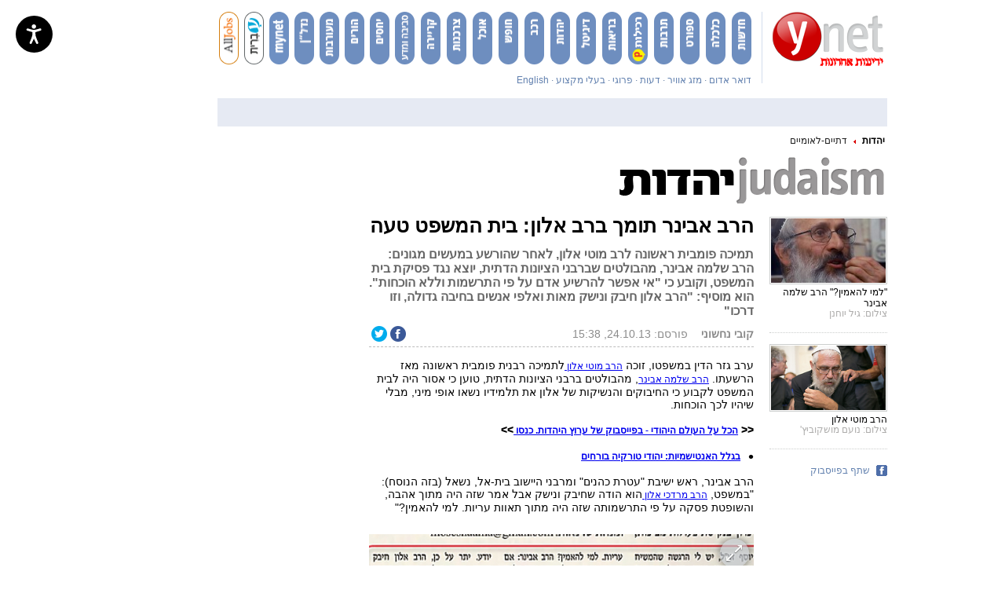

--- FILE ---
content_type: text/html; charset=utf-8
request_url: https://www.google.com/recaptcha/api2/aframe
body_size: -103
content:
<!DOCTYPE HTML><html><head><meta http-equiv="content-type" content="text/html; charset=UTF-8"></head><body><script nonce="H5n81rTv3HjUrOLzAcoCCg">/** Anti-fraud and anti-abuse applications only. See google.com/recaptcha */ try{var clients={'sodar':'https://pagead2.googlesyndication.com/pagead/sodar?'};window.addEventListener("message",function(a){try{if(a.source===window.parent){var b=JSON.parse(a.data);var c=clients[b['id']];if(c){var d=document.createElement('img');d.src=c+b['params']+'&rc='+(localStorage.getItem("rc::a")?sessionStorage.getItem("rc::b"):"");window.document.body.appendChild(d);sessionStorage.setItem("rc::e",parseInt(sessionStorage.getItem("rc::e")||0)+1);localStorage.setItem("rc::h",'1768887976278');}}}catch(b){}});window.parent.postMessage("_grecaptcha_ready", "*");}catch(b){}</script></body></html>

--- FILE ---
content_type: text/javascript;charset=utf-8
request_url: https://p1cluster.cxense.com/p1.js
body_size: 101
content:
cX.library.onP1('3q8hgjfc44mud3vb1q1bl7bpn5');


--- FILE ---
content_type: text/javascript;charset=utf-8
request_url: https://id.cxense.com/public/user/id?json=%7B%22identities%22%3A%5B%7B%22type%22%3A%22ckp%22%2C%22id%22%3A%22mkm687648wz8lybs%22%7D%2C%7B%22type%22%3A%22lst%22%2C%22id%22%3A%223q8hgjfc44mud3vb1q1bl7bpn5%22%7D%2C%7B%22type%22%3A%22cst%22%2C%22id%22%3A%223q8hgjfc44mud3vb1q1bl7bpn5%22%7D%5D%7D&callback=cXJsonpCB1
body_size: 206
content:
/**/
cXJsonpCB1({"httpStatus":200,"response":{"userId":"cx:t44hegfuvray1ekcwd72usnva:23e66l652w4x1","newUser":false}})